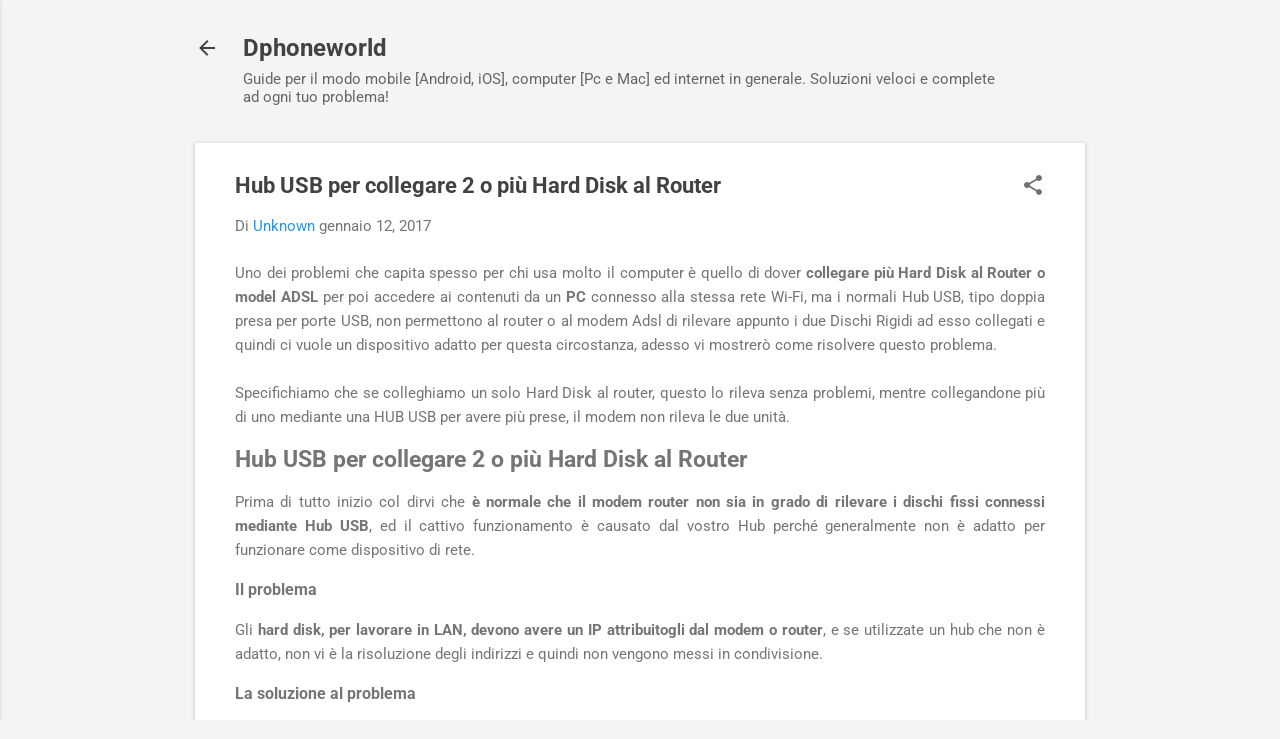

--- FILE ---
content_type: text/html; charset=utf-8
request_url: https://www.google.com/recaptcha/api2/aframe
body_size: 270
content:
<!DOCTYPE HTML><html><head><meta http-equiv="content-type" content="text/html; charset=UTF-8"></head><body><script nonce="Kfg7DPI0-tegk7HOIPVaQQ">/** Anti-fraud and anti-abuse applications only. See google.com/recaptcha */ try{var clients={'sodar':'https://pagead2.googlesyndication.com/pagead/sodar?'};window.addEventListener("message",function(a){try{if(a.source===window.parent){var b=JSON.parse(a.data);var c=clients[b['id']];if(c){var d=document.createElement('img');d.src=c+b['params']+'&rc='+(localStorage.getItem("rc::a")?sessionStorage.getItem("rc::b"):"");window.document.body.appendChild(d);sessionStorage.setItem("rc::e",parseInt(sessionStorage.getItem("rc::e")||0)+1);localStorage.setItem("rc::h",'1768725453452');}}}catch(b){}});window.parent.postMessage("_grecaptcha_ready", "*");}catch(b){}</script></body></html>